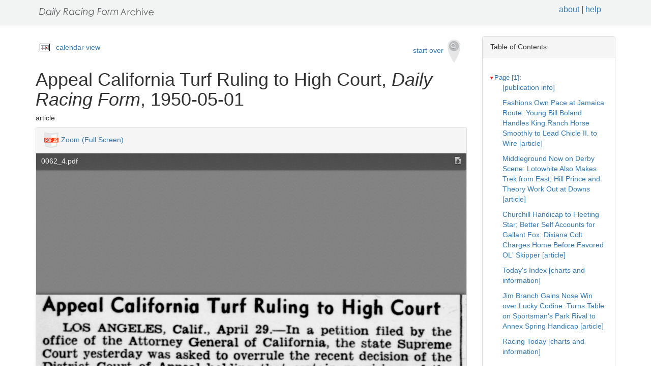

--- FILE ---
content_type: text/html
request_url: https://drf.uky.edu/catalog/1950s/drf1950050101/drf1950050101_44_4
body_size: 43169
content:
<!DOCTYPE html>
<html lang="en" id="drf1950050101_44_4">
<head>
<meta http-equiv="Content-Type" content="text/html; charset=UTF-8">
<meta charset="utf-8">
<meta name="HandheldFriendly" content="True">
<meta name="viewport" content="width=device-width,initial-scale=1.0">
<meta name="description" content="Daily Racing Form Historical Online Archive">
<meta name="keywords" content="horses, horse racing, horse racing tracks">
<meta name="pubdate" content="1950-05-01">
<meta name="type" content="article">
<!-- Open Graph tags for social media -->
<meta property="og:image" content="https://drf.uky.edu/images/drfcover62685.png" />
<meta property="og:image:width" content="300" />
<meta property="og:image:height" content="300" />
<meta property="og:image:type" content="image/png" />
<meta property="og:image:secure_url" content="https://drf.uky.edu/images/drfcover62685.png" />
<meta property="og:description" content="The Daily Racing Form Archive, University of Kentucky Libraries" />
<meta property="og:title" content="Appeal California Turf Ruling to High Court, Daily Racing Form, 1950-05-01" />
<title>Appeal California Turf Ruling to High Court, Daily Racing Form, 1950-05-01</title>
<link rel="shortcut icon" href="https://drf.uky.edu/images/favicon.ico" type="image/x-icon" />
<link href="https://drf.uky.edu/css/drf.css" media="all" rel="stylesheet">
<link href="https://drf.uky.edu/css/drf_extra.css" media="all" rel="stylesheet">
<script src="https://drf.uky.edu/scripts/jquery-1.12.0.min.js"></script>
<script src="https://drf.uky.edu/scripts/jquery-migrate-1.2.1.min.js"></script>
<style>a#drf1950050101_44_4 {        background-color: #FFF8C6;}</style>
<script>
var str = window.location.href;
var url = str.split(/[\s\=]+/)[0];
var search = str.split(/[\s\=]+/)[1];
var jpath = "https://drf.uky.edu/#q=" + search;
console.log(jpath);
console.log(str);
console.log(search);
</script>
</head>
<body>
   <div id="search-navbar" class="navbar navbar-default navbar-static-top">
      <div class="container" style="padding-top:10px">
         <div>
            <div>
               <div>
                  <div>
                      <iframe src="https://drf.uky.edu/includes/header.html" height="28" name="header" scrolling="no"></iframe>
                  </div>
               </div>
            </div>
         </div>
      </div>
   </div>
   <div id="main-container" class="container">
      <div class="row">
         <div class="col-md-12">
            <div id="main-flashes">
               <div class="flash_messages">
               </div>
            </div>
         </div>
      </div>
      <div class="row">
         <div id="content" class="col-md-9 col-sm-8 show-document">
            <div>
               <div class="page_links">
                  <img src="https://drf.uky.edu/images/calendar_icon.gif" alt="calendar icon">
                  <a href="https://drf.uky.edu/cal/1950.html">calendar view</a>
               </div>
               <div class="pull-right search-widgets">
                  <a class="btn" href="https://drf.uky.edu" id="startOverLink">start over&nbsp;&nbsp;<img src="https://drf.uky.edu/images/searchy_icon.png" alt="search icon"/></a>
               </div>
<br/>
<script>
var str = window.location.href;
var str2 = str.split(' ').join('+');
var filter = str2.split(/[\s\/]+/)[5];
var search = filter.split(/[\s\#]+/)[1];
var facets = filter.split(/[\s\#]+/)[2];
var search2 = search.split('q=').join('');
var facets2 = facets.split('fq=').join('');
var facets3 = facets2.split('fq').join('&fq');
var facets4 = facets3.split('%5B%5D').join('');
document.write('<div class="page_links"><a href="https://drf.uky.edu/#q=' + search2 + '&fq=' + facets4 + '">&lArr; return to results</a></div>');
//console.log(filter);
//console.log(search3);
//console.log(facets3);
</script>
            </div>
            <div id="document" class="document">
               <div id="doc_drf1950050101_44_4" typeof="schema:NewsArticle">
               <h1 property="schema:name">Appeal California Turf Ruling to High Court, <span class="drftitle">Daily Racing Form</span>, 1950-05-01</h1>
               <h5 thing="schema:category">article</h5>
               <span id="results" style="float:left;"></span>                 
               <div>
                  <div class="panel panel-default show-tools">
                     <div class="panel-heading">
                     <img src="https://drf.uky.edu/images/pdfjs.png" alt="PDFjs logo">
                     <a href="https://drf.uky.edu//scripts/ViewerJS/#../../catalog/1950s/drf1950050101/0062_4.pdf" target="_blank">Zoom (Full Screen)</a>
                     </div>
                     <p>
                        <iframe src="https://drf.uky.edu//scripts/ViewerJS/#../../catalog/1950s/drf1950050101/0062_4.pdf" height="1000" name="viewer" id="viewer"></iframe>
                     <br/>
                        <section id="raw">
                           <article>
                              <details>
                                 <summary>view raw text</summary>
                                    <p>        Appeal California Turf Ruling to High Court LOS ANGELES, Calif., April 29.— In a petition filed by the office of the Attorney General of California, the state Supreme Court yesterday was asked to overrule the recent decision of the District Court of Appeal holding that certain provisions of the 1941 horse racing act are unconstitutional. A rehearing of the case was requested on the grounds that the race track license regulations embodied in the act are fair and adequate and that sufficient standards are set up to guide the horse racing board in the issuance of licenses. Pending determination of the appeal, continuation of legalized racing in California has been assured by the governors signing of a stand-by bill recently passed by the legislature which would automatically restore the provisions of earlier legislation should the 1941 law be outlawed by the highest court. </p>
                              </details>
                        </section>
                     <br/>
                     <div id="persistent">
                     <p>Persistent Link: <a href="https://drf.uky.edu/catalog/1950s/drf1950050101/drf1950050101_44_4" target="_blank">https://drf.uky.edu/catalog/1950s/drf1950050101/drf1950050101_44_4</a>
                     <br/>Local Identifier: drf1950050101_44_4
                     <br/>Library of Congress Record: <a href="https://lccn.loc.gov/unk82075800" alt="Library of Congress Record" target="_blank">https://lccn.loc.gov/unk82075800</a>
                     <br/><br/><iframe src="https://drf.uky.edu/includes/use.html" height="200" name="use"></iframe></p>
                     </div>
                  </div>
               </div>
            </div>
         </div>
      </div>
      <div id="sidebar" class="col-md-3 col-sm-4">
         <div class="panel panel-default show-tools">
            <div class="panel-heading">Table of Contents</div>
               <div class="panel-body">
                  <div id="tocdiv">
                     <table id="toctable">
                        <tbody>
                           <tr>
                              <td>


      <article>
        <details open>
          <summary><a href="http://drf.uky.edu/catalog/1950s/drf1950050101/drf1950050101_1" id="drf1950050101_1" name="drf1950050101_1" alt="1">Page [1]</a>:</summary>
            <p><a id="drf1950050101_1_1" name="drf1950050101_1_1" alt="1_1" href="http://drf.uky.edu/catalog/1950s/drf1950050101/drf1950050101_1_1"> [publication info]</a></p>
            <p><a id="drf1950050101_1_2" name="drf1950050101_1_2" alt="1_2" href="http://drf.uky.edu/catalog/1950s/drf1950050101/drf1950050101_1_2">Fashions Own Pace at Jamaica Route: Young Bill Boland Handles King Ranch Horse Smoothly to Lead Chicle II. to Wire [article]</a></p>
            <p><a id="drf1950050101_1_3" name="drf1950050101_1_3" alt="1_3" href="http://drf.uky.edu/catalog/1950s/drf1950050101/drf1950050101_1_3">Middleground Now on Derby Scene: Lotowhite Also Makes Trek from East; Hill Prince and Theory Work Out at Downs [article]</a></p>
            <p><a id="drf1950050101_1_4" name="drf1950050101_1_4" alt="1_4" href="http://drf.uky.edu/catalog/1950s/drf1950050101/drf1950050101_1_4">Churchill Handicap to Fleeting Star; Better Self Accounts for Gallant Fox: Dixiana Colt Charges Home Before Favored OL' Skipper [article]</a></p>
            <p><a id="drf1950050101_1_5" name="drf1950050101_1_5" alt="1_5" href="http://drf.uky.edu/catalog/1950s/drf1950050101/drf1950050101_1_5">Today's Index [charts and information]</a></p>
            <p><a id="drf1950050101_1_6" name="drf1950050101_1_6" alt="1_6" href="http://drf.uky.edu/catalog/1950s/drf1950050101/drf1950050101_1_6">Jim Branch Gains Nose Win over Lucky Codine: Turns Table on Sportsman's Park Rival to Annex Spring Handicap [article]</a></p>
            <p><a id="drf1950050101_1_7" name="drf1950050101_1_7" alt="1_7" href="http://drf.uky.edu/catalog/1950s/drf1950050101/drf1950050101_1_7">Racing Today [charts and information]</a></p>
</details>
        <details open>
          <summary><a href="http://drf.uky.edu/catalog/1950s/drf1950050101/drf1950050101_2" id="drf1950050101_2" name="drf1950050101_2" alt="2">Page 2</a>:</summary>
            <p><a id="drf1950050101_2_1" name="drf1950050101_2_1" alt="2_1" href="http://drf.uky.edu/catalog/1950s/drf1950050101/drf1950050101_2_1">Wakefield Likely to Quit Baseball: Refuses to Report to Sox after Trade [article]</a></p>
            <p><a id="drf1950050101_2_2" name="drf1950050101_2_2" alt="2_2" href="http://drf.uky.edu/catalog/1950s/drf1950050101/drf1950050101_2_2">Saddler Balks at $100,000 Title Purse for Willie Pep: Hope for Feather Champion to Collect Biggest Bundle Before Retirement Fades [article]</a></p>
            <p><a id="drf1950050101_2_3" name="drf1950050101_2_3" alt="2_3" href="http://drf.uky.edu/catalog/1950s/drf1950050101/drf1950050101_2_3">Tribe's Mitchell after .400 Mark: Cleveland Fielder Hits 'Em All; Bosox Al Papai Tosses Well, but No Team Support [article]</a></p>
            <p><a id="drf1950050101_2_4" name="drf1950050101_2_4" alt="2_4" href="http://drf.uky.edu/catalog/1950s/drf1950050101/drf1950050101_2_4">Final Arrangements Made for NCAA Baseball Meet: Committee Plans Elimination Tourney in Omaha June 15-22 [article]</a></p>
            <p><a id="drf1950050101_2_5" name="drf1950050101_2_5" alt="2_5" href="http://drf.uky.edu/catalog/1950s/drf1950050101/drf1950050101_2_5">NYU Wins Second Title [article]</a></p>
            <p><a id="drf1950050101_2_6" name="drf1950050101_2_6" alt="2_6" href="http://drf.uky.edu/catalog/1950s/drf1950050101/drf1950050101_2_6"> [publication info]</a></p>
            <p><a id="drf1950050101_2_7" name="drf1950050101_2_7" alt="2_7" href="http://drf.uky.edu/catalog/1950s/drf1950050101/drf1950050101_2_7">Giants Sell Napoleon Reyes to Jersey City Farm Club [article]</a></p>
            <p><a id="drf1950050101_2_8" name="drf1950050101_2_8" alt="2_8" href="http://drf.uky.edu/catalog/1950s/drf1950050101/drf1950050101_2_8">Bears Return to St. Joseph's [article]</a></p>
            <p><a id="drf1950050101_2_9" name="drf1950050101_2_9" alt="2_9" href="http://drf.uky.edu/catalog/1950s/drf1950050101/drf1950050101_2_9"> [advertisement]</a></p>
</details>
        <details open>
          <summary><a href="http://drf.uky.edu/catalog/1950s/drf1950050101/drf1950050101_3" id="drf1950050101_3" name="drf1950050101_3" alt="3">Page 3</a>:</summary>
            <p><a id="drf1950050101_3_1" name="drf1950050101_3_1" alt="3_1" href="http://drf.uky.edu/catalog/1950s/drf1950050101/drf1950050101_3_1">Rare Mineral Scores Pimlico Upset: Whips Abbottstown in Allowance Test [article]</a></p>
            <p><a id="drf1950050101_3_2" name="drf1950050101_3_2" alt="3_2" href="http://drf.uky.edu/catalog/1950s/drf1950050101/drf1950050101_3_2">Between Races [article]</a></p>
            <p><a id="drf1950050101_3_3" name="drf1950050101_3_3" alt="3_3" href="http://drf.uky.edu/catalog/1950s/drf1950050101/drf1950050101_3_3">Cacomo Captures Governor's Over Sloppy Suffolk Course: Registers Over Hy Diamond; Soft Track Brings About Withdrawal of Johns Joy [article]</a></p>
            <p><a id="drf1950050101_3_4" name="drf1950050101_3_4" alt="3_4" href="http://drf.uky.edu/catalog/1950s/drf1950050101/drf1950050101_3_4">Jones Stable at Sportsman's [article]</a></p>
            <p><a id="drf1950050101_3_5" name="drf1950050101_3_5" alt="3_5" href="http://drf.uky.edu/catalog/1950s/drf1950050101/drf1950050101_3_5">Only Daily Racing Form Can Offer Such Expert Coverage of the Derby [article]</a></p>
            <p><a id="drf1950050101_3_6" name="drf1950050101_3_6" alt="3_6" href="http://drf.uky.edu/catalog/1950s/drf1950050101/drf1950050101_3_6">Haskos, Hinphy to New York [article]</a></p>
            <p><a id="drf1950050101_3_7" name="drf1950050101_3_7" alt="3_7" href="http://drf.uky.edu/catalog/1950s/drf1950050101/drf1950050101_3_7">Keeneland Business Holds Up [article]</a></p>
            <p><a id="drf1950050101_3_8" name="drf1950050101_3_8" alt="3_8" href="http://drf.uky.edu/catalog/1950s/drf1950050101/drf1950050101_3_8">Wins Major League Debut [article]</a></p>
            <p><a id="drf1950050101_3_9" name="drf1950050101_3_9" alt="3_9" href="http://drf.uky.edu/catalog/1950s/drf1950050101/drf1950050101_3_9">Orders Contempt Citation [article]</a></p>
</details>
        <details open>
          <summary><a href="http://drf.uky.edu/catalog/1950s/drf1950050101/drf1950050101_4" id="drf1950050101_4" name="drf1950050101_4" alt="4">Page 4</a>:</summary>
            <p><a id="drf1950050101_4_1" name="drf1950050101_4_1" alt="4_1" href="http://drf.uky.edu/catalog/1950s/drf1950050101/drf1950050101_4_1">Nell K. Annexes Colonial Handicap: Topweighted Spring Hill Miss Leads Tall Weeds by Length [article]</a></p>
            <p><a id="drf1950050101_4_2" name="drf1950050101_4_2" alt="4_2" href="http://drf.uky.edu/catalog/1950s/drf1950050101/drf1950050101_4_2">Garden State Dark Today [article]</a></p>
            <p><a id="drf1950050101_4_3" name="drf1950050101_4_3" alt="4_3" href="http://drf.uky.edu/catalog/1950s/drf1950050101/drf1950050101_4_3">Dozen Three-Year-Olds Seek Bud Lerner Purse: Make Swing Returns to Action in Pimlico Six-Furlong Event [article]</a></p>
            <p><a id="drf1950050101_4_4" name="drf1950050101_4_4" alt="4_4" href="http://drf.uky.edu/catalog/1950s/drf1950050101/drf1950050101_4_4">Sussman at Old Stand [article]</a></p>
            <p><a id="drf1950050101_4_5" name="drf1950050101_4_5" alt="4_5" href="http://drf.uky.edu/catalog/1950s/drf1950050101/drf1950050101_4_5">Dimit Outruns Hallieboy in Worcester Handicap [article]</a></p>
            <p><a id="drf1950050101_4_6" name="drf1950050101_4_6" alt="4_6" href="http://drf.uky.edu/catalog/1950s/drf1950050101/drf1950050101_4_6">Major Visiting Here [article]</a></p>
</details>
        <details open>
          <summary><a href="http://drf.uky.edu/catalog/1950s/drf1950050101/drf1950050101_5" id="drf1950050101_5" name="drf1950050101_5" alt="5">Page 5</a>:</summary>
            <p><a id="drf1950050101_5_1" name="drf1950050101_5_1" alt="5_1" href="http://drf.uky.edu/catalog/1950s/drf1950050101/drf1950050101_5_1">Toboggan to Lure Capot on Saturday [article]</a></p>
            <p><a id="drf1950050101_5_2" name="drf1950050101_5_2" alt="5_2" href="http://drf.uky.edu/catalog/1950s/drf1950050101/drf1950050101_5_2">Connors Corner [article]</a></p>
            <p><a id="drf1950050101_5_3" name="drf1950050101_5_3" alt="5_3" href="http://drf.uky.edu/catalog/1950s/drf1950050101/drf1950050101_5_3">Greentree Star is Ready for Action: Gaver Planning to Send Out Guillotine Along with Last Season's Horse of the Year [article]</a></p>
            <p><a id="drf1950050101_5_4" name="drf1950050101_5_4" alt="5_4" href="http://drf.uky.edu/catalog/1950s/drf1950050101/drf1950050101_5_4">Bobs Pal Competes with Eagle River, Eleven Others at Sportsman's Park: Owners Bishop and Van Berg Each Will Saddle Entry in Featured May Day-Purse [article]</a></p>
            <p><a id="drf1950050101_5_5" name="drf1950050101_5_5" alt="5_5" href="http://drf.uky.edu/catalog/1950s/drf1950050101/drf1950050101_5_5">Centennial Park Officials to Speak at TCA Meeting [article]</a></p>
            <p><a id="drf1950050101_5_6" name="drf1950050101_5_6" alt="5_6" href="http://drf.uky.edu/catalog/1950s/drf1950050101/drf1950050101_5_6">Marlene Bauer Misses Event [article]</a></p>
            <p><a id="drf1950050101_5_7" name="drf1950050101_5_7" alt="5_7" href="http://drf.uky.edu/catalog/1950s/drf1950050101/drf1950050101_5_7">Goldfield May be Installed Choice in Lincoln Downs Test [article]</a></p>
            <p><a id="drf1950050101_5_8" name="drf1950050101_5_8" alt="5_8" href="http://drf.uky.edu/catalog/1950s/drf1950050101/drf1950050101_5_8">Arnold Racers at Hawthorne [article]</a></p>
</details>
        <details open>
          <summary><a href="http://drf.uky.edu/catalog/1950s/drf1950050101/drf1950050101_6" id="drf1950050101_6" name="drf1950050101_6" alt="6">Page 6</a>:</summary>
            <p><a id="drf1950050101_6_1" name="drf1950050101_6_1" alt="6_1" href="http://drf.uky.edu/catalog/1950s/drf1950050101/drf1950050101_6_1">Official Racing Charts: Sportsman's Park [charts and information]</a></p>
</details>
        <details open>
          <summary><a href="http://drf.uky.edu/catalog/1950s/drf1950050101/drf1950050101_7" id="drf1950050101_7" name="drf1950050101_7" alt="7">Page 7</a>:</summary>
            <p><a id="drf1950050101_7_1" name="drf1950050101_7_1" alt="7_1" href="http://drf.uky.edu/catalog/1950s/drf1950050101/drf1950050101_7_1">Official Racing Charts: Churchill Downs [charts and information]</a></p>
            <p><a id="drf1950050101_7_2" name="drf1950050101_7_2" alt="7_2" href="http://drf.uky.edu/catalog/1950s/drf1950050101/drf1950050101_7_2">Four Foals at Brentwood [article]</a></p>
            <p><a id="drf1950050101_7_3" name="drf1950050101_7_3" alt="7_3" href="http://drf.uky.edu/catalog/1950s/drf1950050101/drf1950050101_7_3">HBPA Election Wednesday [article]</a></p>
            <p><a id="drf1950050101_7_4" name="drf1950050101_7_4" alt="7_4" href="http://drf.uky.edu/catalog/1950s/drf1950050101/drf1950050101_7_4">Corum Visits Press Box [article]</a></p>
</details>
        <details open>
          <summary><a href="http://drf.uky.edu/catalog/1950s/drf1950050101/drf1950050101_8" id="drf1950050101_8" name="drf1950050101_8" alt="8">Page 8</a>:</summary>
            <p><a id="drf1950050101_8_1" name="drf1950050101_8_1" alt="8_1" href="http://drf.uky.edu/catalog/1950s/drf1950050101/drf1950050101_8_1">Sweep's Graded Handicaps: Sportsman's Park [charts and information]</a></p>
            <p><a id="drf1950050101_8_2" name="drf1950050101_8_2" alt="8_2" href="http://drf.uky.edu/catalog/1950s/drf1950050101/drf1950050101_8_2">Sweep's Graded Handicaps: Churchill Downs [charts and information]</a></p>
            <p><a id="drf1950050101_8_3" name="drf1950050101_8_3" alt="8_3" href="http://drf.uky.edu/catalog/1950s/drf1950050101/drf1950050101_8_3"></a></p>
            <p><a id="drf1950050101_8_4" name="drf1950050101_8_4" alt="8_4" href="http://drf.uky.edu/catalog/1950s/drf1950050101/drf1950050101_8_4">Mark Schreiber Witnesses Sportsman's Park Racing [article]</a></p>
            <p><a id="drf1950050101_8_5" name="drf1950050101_8_5" alt="8_5" href="http://drf.uky.edu/catalog/1950s/drf1950050101/drf1950050101_8_5">Sweep's Graded Handicaps: Jamaica [charts and information]</a></p>
</details>
        <details open>
          <summary><a href="http://drf.uky.edu/catalog/1950s/drf1950050101/drf1950050101_9" id="drf1950050101_9" name="drf1950050101_9" alt="9">Page 9</a>:</summary>
            <p><a id="drf1950050101_9_1" name="drf1950050101_9_1" alt="9_1" href="http://drf.uky.edu/catalog/1950s/drf1950050101/drf1950050101_9_1">Curandero Works Mile [article]</a></p>
            <p><a id="drf1950050101_9_2" name="drf1950050101_9_2" alt="9_2" href="http://drf.uky.edu/catalog/1950s/drf1950050101/drf1950050101_9_2">Jockey Del Jessop [article]</a></p>
            <p><a id="drf1950050101_9_3" name="drf1950050101_9_3" alt="9_3" href="http://drf.uky.edu/catalog/1950s/drf1950050101/drf1950050101_9_3"> [advertisement]</a></p>
            <p><a id="drf1950050101_9_4" name="drf1950050101_9_4" alt="9_4" href="http://drf.uky.edu/catalog/1950s/drf1950050101/drf1950050101_9_4">Sportsman's Park [charts and information]</a></p>
            <p><a id="drf1950050101_9_5" name="drf1950050101_9_5" alt="9_5" href="http://drf.uky.edu/catalog/1950s/drf1950050101/drf1950050101_9_5">Churchill Downs [charts and information]</a></p>
            <p><a id="drf1950050101_9_6" name="drf1950050101_9_6" alt="9_6" href="http://drf.uky.edu/catalog/1950s/drf1950050101/drf1950050101_9_6">Jamaica [charts and information]</a></p>
            <p><a id="drf1950050101_9_7" name="drf1950050101_9_7" alt="9_7" href="http://drf.uky.edu/catalog/1950s/drf1950050101/drf1950050101_9_7">Suffolk Downs [charts and information]</a></p>
            <p><a id="drf1950050101_9_8" name="drf1950050101_9_8" alt="9_8" href="http://drf.uky.edu/catalog/1950s/drf1950050101/drf1950050101_9_8">Pimlico [charts and information]</a></p>
</details>
        <details open>
          <summary><a href="http://drf.uky.edu/catalog/1950s/drf1950050101/drf1950050101_10" id="drf1950050101_10" name="drf1950050101_10" alt="10">Page 10</a>:</summary>
            <p><a id="drf1950050101_10_1" name="drf1950050101_10_1" alt="10_1" href="http://drf.uky.edu/catalog/1950s/drf1950050101/drf1950050101_10_1">Official Racing Charts: Jamaica [charts and information]</a></p>
            <p><a id="drf1950050101_10_2" name="drf1950050101_10_2" alt="10_2" href="http://drf.uky.edu/catalog/1950s/drf1950050101/drf1950050101_10_2">Earl Clanton at Sportsman's [article]</a></p>
            <p><a id="drf1950050101_10_3" name="drf1950050101_10_3" alt="10_3" href="http://drf.uky.edu/catalog/1950s/drf1950050101/drf1950050101_10_3">Royal Family Sees Arsenal Gunners Win Soccer Title [article]</a></p>
            <p><a id="drf1950050101_10_4" name="drf1950050101_10_4" alt="10_4" href="http://drf.uky.edu/catalog/1950s/drf1950050101/drf1950050101_10_4">TCA Dinner [article]</a></p>
</details>
        <details open>
          <summary><a href="http://drf.uky.edu/catalog/1950s/drf1950050101/drf1950050101_11" id="drf1950050101_11" name="drf1950050101_11" alt="11">Page 11</a>:</summary>
            <p><a id="drf1950050101_11_1" name="drf1950050101_11_1" alt="11_1" href="http://drf.uky.edu/catalog/1950s/drf1950050101/drf1950050101_11_1">Entries and Past Performances: Sportsman's Park [past performances]</a></p>
            <p><a id="drf1950050101_11_2" name="drf1950050101_11_2" alt="11_2" href="http://drf.uky.edu/catalog/1950s/drf1950050101/drf1950050101_11_2"> [advertisement]</a></p>
</details>
        <details open>
          <summary><a href="http://drf.uky.edu/catalog/1950s/drf1950050101/drf1950050101_12" id="drf1950050101_12" name="drf1950050101_12" alt="12">Page 12</a>:</summary>
            <p><a id="drf1950050101_12_1" name="drf1950050101_12_1" alt="12_1" href="http://drf.uky.edu/catalog/1950s/drf1950050101/drf1950050101_12_1"> [advertisement]</a></p>
</details>
        <details open>
          <summary><a href="http://drf.uky.edu/catalog/1950s/drf1950050101/drf1950050101_13" id="drf1950050101_13" name="drf1950050101_13" alt="13">Page 13</a>:</summary>
            <p><a id="drf1950050101_13_1" name="drf1950050101_13_1" alt="13_1" href="http://drf.uky.edu/catalog/1950s/drf1950050101/drf1950050101_13_1"> [advertisement]</a></p>
</details>
        <details open>
          <summary><a href="http://drf.uky.edu/catalog/1950s/drf1950050101/drf1950050101_14" id="drf1950050101_14" name="drf1950050101_14" alt="14">Page 14</a>:</summary>
            <p><a id="drf1950050101_14_1" name="drf1950050101_14_1" alt="14_1" href="http://drf.uky.edu/catalog/1950s/drf1950050101/drf1950050101_14_1"> [advertisement]</a></p>
</details>
        <details open>
          <summary><a href="http://drf.uky.edu/catalog/1950s/drf1950050101/drf1950050101_15" id="drf1950050101_15" name="drf1950050101_15" alt="15">Page 15</a>:</summary>
            <p><a id="drf1950050101_15_1" name="drf1950050101_15_1" alt="15_1" href="http://drf.uky.edu/catalog/1950s/drf1950050101/drf1950050101_15_1"> [advertisement]</a></p>
</details>
        <details open>
          <summary><a href="http://drf.uky.edu/catalog/1950s/drf1950050101/drf1950050101_16" id="drf1950050101_16" name="drf1950050101_16" alt="16">Page 16</a>:</summary>
            <p><a id="drf1950050101_16_1" name="drf1950050101_16_1" alt="16_1" href="http://drf.uky.edu/catalog/1950s/drf1950050101/drf1950050101_16_1"> [advertisement]</a></p>
</details>
        <details open>
          <summary><a href="http://drf.uky.edu/catalog/1950s/drf1950050101/drf1950050101_17" id="drf1950050101_17" name="drf1950050101_17" alt="17">Page 17</a>:</summary>
            <p><a id="drf1950050101_17_1" name="drf1950050101_17_1" alt="17_1" href="http://drf.uky.edu/catalog/1950s/drf1950050101/drf1950050101_17_1">Entries and Past Performances: Churchill Downs [past performances]</a></p>
</details>
        <details open>
          <summary><a href="http://drf.uky.edu/catalog/1950s/drf1950050101/drf1950050101_18" id="drf1950050101_18" name="drf1950050101_18" alt="18">Page 18</a>:</summary>
            <p><a id="drf1950050101_18_1" name="drf1950050101_18_1" alt="18_1" href="http://drf.uky.edu/catalog/1950s/drf1950050101/drf1950050101_18_1"> [advertisement]</a></p>
</details>
        <details open>
          <summary><a href="http://drf.uky.edu/catalog/1950s/drf1950050101/drf1950050101_19" id="drf1950050101_19" name="drf1950050101_19" alt="19">Page 19</a>:</summary>
            <p><a id="drf1950050101_19_1" name="drf1950050101_19_1" alt="19_1" href="http://drf.uky.edu/catalog/1950s/drf1950050101/drf1950050101_19_1"> [advertisement]</a></p>
</details>
        <details open>
          <summary><a href="http://drf.uky.edu/catalog/1950s/drf1950050101/drf1950050101_20" id="drf1950050101_20" name="drf1950050101_20" alt="20">Page 20</a>:</summary>
            <p><a id="drf1950050101_20_1" name="drf1950050101_20_1" alt="20_1" href="http://drf.uky.edu/catalog/1950s/drf1950050101/drf1950050101_20_1">Capland Lexington Visitor [article]</a></p>
            <p><a id="drf1950050101_20_2" name="drf1950050101_20_2" alt="20_2" href="http://drf.uky.edu/catalog/1950s/drf1950050101/drf1950050101_20_2"> [advertisement]</a></p>
</details>
        <details open>
          <summary><a href="http://drf.uky.edu/catalog/1950s/drf1950050101/drf1950050101_21" id="drf1950050101_21" name="drf1950050101_21" alt="21">Page 21</a>:</summary>
            <p><a id="drf1950050101_21_1" name="drf1950050101_21_1" alt="21_1" href="http://drf.uky.edu/catalog/1950s/drf1950050101/drf1950050101_21_1"> [advertisement]</a></p>
</details>
        <details open>
          <summary><a href="http://drf.uky.edu/catalog/1950s/drf1950050101/drf1950050101_22" id="drf1950050101_22" name="drf1950050101_22" alt="22">Page 22</a>:</summary>
            <p><a id="drf1950050101_22_1" name="drf1950050101_22_1" alt="22_1" href="http://drf.uky.edu/catalog/1950s/drf1950050101/drf1950050101_22_1">Entries and Past Performances: Jamaica [past performances]</a></p>
</details>
        <details open>
          <summary><a href="http://drf.uky.edu/catalog/1950s/drf1950050101/drf1950050101_23" id="drf1950050101_23" name="drf1950050101_23" alt="23">Page 23</a>:</summary>
            <p><a id="drf1950050101_23_1" name="drf1950050101_23_1" alt="23_1" href="http://drf.uky.edu/catalog/1950s/drf1950050101/drf1950050101_23_1"> [advertisement]</a></p>
</details>
        <details open>
          <summary><a href="http://drf.uky.edu/catalog/1950s/drf1950050101/drf1950050101_24" id="drf1950050101_24" name="drf1950050101_24" alt="24">Page 24</a>:</summary>
</details>
        <details open>
          <summary><a href="http://drf.uky.edu/catalog/1950s/drf1950050101/drf1950050101_25" id="drf1950050101_25" name="drf1950050101_25" alt="25">Page 25</a>:</summary>
            <p><a id="drf1950050101_25_1" name="drf1950050101_25_1" alt="25_1" href="http://drf.uky.edu/catalog/1950s/drf1950050101/drf1950050101_25_1"> [advertisement]</a></p>
</details>
        <details open>
          <summary><a href="http://drf.uky.edu/catalog/1950s/drf1950050101/drf1950050101_26" id="drf1950050101_26" name="drf1950050101_26" alt="26">Page 26</a>:</summary>
            <p><a id="drf1950050101_26_1" name="drf1950050101_26_1" alt="26_1" href="http://drf.uky.edu/catalog/1950s/drf1950050101/drf1950050101_26_1">Entries and Past Performances: Suffolk Downs [past performances]</a></p>
</details>
        <details open>
          <summary><a href="http://drf.uky.edu/catalog/1950s/drf1950050101/drf1950050101_27" id="drf1950050101_27" name="drf1950050101_27" alt="27">Page 27</a>:</summary>
            <p><a id="drf1950050101_27_1" name="drf1950050101_27_1" alt="27_1" href="http://drf.uky.edu/catalog/1950s/drf1950050101/drf1950050101_27_1"> [advertisement]</a></p>
</details>
        <details open>
          <summary><a href="http://drf.uky.edu/catalog/1950s/drf1950050101/drf1950050101_28" id="drf1950050101_28" name="drf1950050101_28" alt="28">Page 28</a>:</summary>
</details>
        <details open>
          <summary><a href="http://drf.uky.edu/catalog/1950s/drf1950050101/drf1950050101_29" id="drf1950050101_29" name="drf1950050101_29" alt="29">Page 29</a>:</summary>
</details>
        <details open>
          <summary><a href="http://drf.uky.edu/catalog/1950s/drf1950050101/drf1950050101_30" id="drf1950050101_30" name="drf1950050101_30" alt="30">Page 30</a>:</summary>
</details>
        <details open>
          <summary><a href="http://drf.uky.edu/catalog/1950s/drf1950050101/drf1950050101_31" id="drf1950050101_31" name="drf1950050101_31" alt="31">Page 31</a>:</summary>
            <p><a id="drf1950050101_31_1" name="drf1950050101_31_1" alt="31_1" href="http://drf.uky.edu/catalog/1950s/drf1950050101/drf1950050101_31_1">Entries and Past Performances: Pimlico [past performances]</a></p>
</details>
        <details open>
          <summary><a href="http://drf.uky.edu/catalog/1950s/drf1950050101/drf1950050101_32" id="drf1950050101_32" name="drf1950050101_32" alt="32">Page 32</a>:</summary>
</details>
        <details open>
          <summary><a href="http://drf.uky.edu/catalog/1950s/drf1950050101/drf1950050101_33" id="drf1950050101_33" name="drf1950050101_33" alt="33">Page 33</a>:</summary>
            <p><a id="drf1950050101_33_1" name="drf1950050101_33_1" alt="33_1" href="http://drf.uky.edu/catalog/1950s/drf1950050101/drf1950050101_33_1"> [advertisement]</a></p>
</details>
        <details open>
          <summary><a href="http://drf.uky.edu/catalog/1950s/drf1950050101/drf1950050101_34" id="drf1950050101_34" name="drf1950050101_34" alt="34">Page 34</a>:</summary>
</details>
        <details open>
          <summary><a href="http://drf.uky.edu/catalog/1950s/drf1950050101/drf1950050101_35" id="drf1950050101_35" name="drf1950050101_35" alt="35">Page 35</a>:</summary>
            <p><a id="drf1950050101_35_1" name="drf1950050101_35_1" alt="35_1" href="http://drf.uky.edu/catalog/1950s/drf1950050101/drf1950050101_35_1"> [advertisement]</a></p>
</details>
        <details open>
          <summary><a href="http://drf.uky.edu/catalog/1950s/drf1950050101/drf1950050101_36" id="drf1950050101_36" name="drf1950050101_36" alt="36">Page 36</a>:</summary>
            <p><a id="drf1950050101_36_1" name="drf1950050101_36_1" alt="36_1" href="http://drf.uky.edu/catalog/1950s/drf1950050101/drf1950050101_36_1">Official Racing Charts: Pimlico [charts and information]</a></p>
            <p><a id="drf1950050101_36_2" name="drf1950050101_36_2" alt="36_2" href="http://drf.uky.edu/catalog/1950s/drf1950050101/drf1950050101_36_2">Host to Sportswriters [article]</a></p>
            <p><a id="drf1950050101_36_3" name="drf1950050101_36_3" alt="36_3" href="http://drf.uky.edu/catalog/1950s/drf1950050101/drf1950050101_36_3">Madden at Suffolk Downs [article]</a></p>
            <p><a id="drf1950050101_36_4" name="drf1950050101_36_4" alt="36_4" href="http://drf.uky.edu/catalog/1950s/drf1950050101/drf1950050101_36_4">Family Seeks Albert Croft [article]</a></p>
            <p><a id="drf1950050101_36_5" name="drf1950050101_36_5" alt="36_5" href="http://drf.uky.edu/catalog/1950s/drf1950050101/drf1950050101_36_5">Valley View at Homewood [article]</a></p>
</details>
        <details open>
          <summary><a href="http://drf.uky.edu/catalog/1950s/drf1950050101/drf1950050101_37" id="drf1950050101_37" name="drf1950050101_37" alt="37">Page 37</a>:</summary>
            <p><a id="drf1950050101_37_1" name="drf1950050101_37_1" alt="37_1" href="http://drf.uky.edu/catalog/1950s/drf1950050101/drf1950050101_37_1">Leading Jockeys [charts and information]</a></p>
            <p><a id="drf1950050101_37_2" name="drf1950050101_37_2" alt="37_2" href="http://drf.uky.edu/catalog/1950s/drf1950050101/drf1950050101_37_2">Late Results: Tanforan [charts and information]</a></p>
            <p><a id="drf1950050101_37_3" name="drf1950050101_37_3" alt="37_3" href="http://drf.uky.edu/catalog/1950s/drf1950050101/drf1950050101_37_3">Sweep's Graded Handicaps [charts and information]</a></p>
            <p><a id="drf1950050101_37_4" name="drf1950050101_37_4" alt="37_4" href="http://drf.uky.edu/catalog/1950s/drf1950050101/drf1950050101_37_4">Champion Cowboy Brings Stable to Omaha Meeting: Ak-Sar-Ben Scene of Many Triumphs for Guy Shultz [article]</a></p>
            <p><a id="drf1950050101_37_5" name="drf1950050101_37_5" alt="37_5" href="http://drf.uky.edu/catalog/1950s/drf1950050101/drf1950050101_37_5">Chappell and Two Officers of HBPA Go to New York [article]</a></p>
            <p><a id="drf1950050101_37_6" name="drf1950050101_37_6" alt="37_6" href="http://drf.uky.edu/catalog/1950s/drf1950050101/drf1950050101_37_6">Kentucky Notes [article]</a></p>
            <p><a id="drf1950050101_37_7" name="drf1950050101_37_7" alt="37_7" href="http://drf.uky.edu/catalog/1950s/drf1950050101/drf1950050101_37_7">Jessop to Ride Free Lance [article]</a></p>
</details>
        <details open>
          <summary><a href="http://drf.uky.edu/catalog/1950s/drf1950050101/drf1950050101_38" id="drf1950050101_38" name="drf1950050101_38" alt="38">Page 38</a>:</summary>
            <p><a id="drf1950050101_38_1" name="drf1950050101_38_1" alt="38_1" href="http://drf.uky.edu/catalog/1950s/drf1950050101/drf1950050101_38_1">Official Racing Charts: Garden State Park [charts and information]</a></p>
            <p><a id="drf1950050101_38_2" name="drf1950050101_38_2" alt="38_2" href="http://drf.uky.edu/catalog/1950s/drf1950050101/drf1950050101_38_2">New England Notes [article]</a></p>
</details>
        <details open>
          <summary><a href="http://drf.uky.edu/catalog/1950s/drf1950050101/drf1950050101_39" id="drf1950050101_39" name="drf1950050101_39" alt="39">Page 39</a>:</summary>
            <p><a id="drf1950050101_39_1" name="drf1950050101_39_1" alt="39_1" href="http://drf.uky.edu/catalog/1950s/drf1950050101/drf1950050101_39_1">Official Racing Charts: Suffolk Downs [charts and information]</a></p>
</details>
        <details open>
          <summary><a href="http://drf.uky.edu/catalog/1950s/drf1950050101/drf1950050101_40" id="drf1950050101_40" name="drf1950050101_40" alt="40">Page 40</a>:</summary>
            <p><a id="drf1950050101_40_1" name="drf1950050101_40_1" alt="40_1" href="http://drf.uky.edu/catalog/1950s/drf1950050101/drf1950050101_40_1">Latest Workouts from Major Tracks [charts and information]</a></p>
</details>
        <details open>
          <summary><a href="http://drf.uky.edu/catalog/1950s/drf1950050101/drf1950050101_41" id="drf1950050101_41" name="drf1950050101_41" alt="41">Page 41</a>:</summary>
            <p><a id="drf1950050101_41_1" name="drf1950050101_41_1" alt="41_1" href="http://drf.uky.edu/catalog/1950s/drf1950050101/drf1950050101_41_1"> [advertisement]</a></p>
            <p><a id="drf1950050101_41_2" name="drf1950050101_41_2" alt="41_2" href="http://drf.uky.edu/catalog/1950s/drf1950050101/drf1950050101_41_2">Tanforan Results [charts and information]</a></p>
            <p><a id="drf1950050101_41_3" name="drf1950050101_41_3" alt="41_3" href="http://drf.uky.edu/catalog/1950s/drf1950050101/drf1950050101_41_3">Lincoln Downs Results [charts and information]</a></p>
            <p><a id="drf1950050101_41_4" name="drf1950050101_41_4" alt="41_4" href="http://drf.uky.edu/catalog/1950s/drf1950050101/drf1950050101_41_4">Maryland Notes [article]</a></p>
</details>
        <details open>
          <summary><a href="http://drf.uky.edu/catalog/1950s/drf1950050101/drf1950050101_42" id="drf1950050101_42" name="drf1950050101_42" alt="42">Page 42</a>:</summary>
            <p><a id="drf1950050101_42_1" name="drf1950050101_42_1" alt="42_1" href="http://drf.uky.edu/catalog/1950s/drf1950050101/drf1950050101_42_1">Horses to Watch: Sportsman's Park [article]</a></p>
            <p><a id="drf1950050101_42_2" name="drf1950050101_42_2" alt="42_2" href="http://drf.uky.edu/catalog/1950s/drf1950050101/drf1950050101_42_2">Horses to Watch: Churchill Downs [article]</a></p>
            <p><a id="drf1950050101_42_3" name="drf1950050101_42_3" alt="42_3" href="http://drf.uky.edu/catalog/1950s/drf1950050101/drf1950050101_42_3">Horses to Watch: Jamaica [article]</a></p>
            <p><a id="drf1950050101_42_4" name="drf1950050101_42_4" alt="42_4" href="http://drf.uky.edu/catalog/1950s/drf1950050101/drf1950050101_42_4">Horses to Watch: Pimlico [article]</a></p>
            <p><a id="drf1950050101_42_5" name="drf1950050101_42_5" alt="42_5" href="http://drf.uky.edu/catalog/1950s/drf1950050101/drf1950050101_42_5">Lincoln Downs [article]</a></p>
            <p><a id="drf1950050101_42_6" name="drf1950050101_42_6" alt="42_6" href="http://drf.uky.edu/catalog/1950s/drf1950050101/drf1950050101_42_6">Garden State Park [article]</a></p>
            <p><a id="drf1950050101_42_7" name="drf1950050101_42_7" alt="42_7" href="http://drf.uky.edu/catalog/1950s/drf1950050101/drf1950050101_42_7">Lincoln Downs Entries [charts and information]</a></p>
            <p><a id="drf1950050101_42_8" name="drf1950050101_42_8" alt="42_8" href="http://drf.uky.edu/catalog/1950s/drf1950050101/drf1950050101_42_8">See Vatican Czech Break [article]</a></p>
            <p><a id="drf1950050101_42_9" name="drf1950050101_42_9" alt="42_9" href="http://drf.uky.edu/catalog/1950s/drf1950050101/drf1950050101_42_9">Fairmount Park Books Out [article]</a></p>
            <p><a id="drf1950050101_42_10" name="drf1950050101_42_10" alt="42_10" href="http://drf.uky.edu/catalog/1950s/drf1950050101/drf1950050101_42_10">Shaffer Sees Dandilly Run [article]</a></p>
</details>
        <details open>
          <summary><a href="http://drf.uky.edu/catalog/1950s/drf1950050101/drf1950050101_43" id="drf1950050101_43" name="drf1950050101_43" alt="43">Page 43</a>:</summary>
            <p><a id="drf1950050101_43_1" name="drf1950050101_43_1" alt="43_1" href="http://drf.uky.edu/catalog/1950s/drf1950050101/drf1950050101_43_1">Alphabetical Index to Entries [charts and information]</a></p>
            <p><a id="drf1950050101_43_2" name="drf1950050101_43_2" alt="43_2" href="http://drf.uky.edu/catalog/1950s/drf1950050101/drf1950050101_43_2">Two Stakes Last Five Days at Jamaica Meet: Prioress and Youthful Up for Renewal; Belmont Opens Saturday [article]</a></p>
            <p><a id="drf1950050101_43_3" name="drf1950050101_43_3" alt="43_3" href="http://drf.uky.edu/catalog/1950s/drf1950050101/drf1950050101_43_3">Illinois Notes [article]</a></p>
            <p><a id="drf1950050101_43_4" name="drf1950050101_43_4" alt="43_4" href="http://drf.uky.edu/catalog/1950s/drf1950050101/drf1950050101_43_4">Father of Eight Dies [article]</a></p>
            <p><a id="drf1950050101_43_5" name="drf1950050101_43_5" alt="43_5" href="http://drf.uky.edu/catalog/1950s/drf1950050101/drf1950050101_43_5">Churchill Sees Colorbearer Run Second at Hurst Park [article]</a></p>
</details>
        <details open>
          <summary><a href="http://drf.uky.edu/catalog/1950s/drf1950050101/drf1950050101_44" id="drf1950050101_44" name="drf1950050101_44" alt="44">Page 44</a>:</summary>
            <p><a id="drf1950050101_44_1" name="drf1950050101_44_1" alt="44_1" href="http://drf.uky.edu/catalog/1950s/drf1950050101/drf1950050101_44_1">Judge's Stand: Hill Prince Impresses in 'Downs' Move It's News When Racing Manual Makes Error Threat Rail [article]</a></p>
            <p><a id="drf1950050101_44_2" name="drf1950050101_44_2" alt="44_2" href="http://drf.uky.edu/catalog/1950s/drf1950050101/drf1950050101_44_2">Six Arlington-Washington Stakes Payments Due [article]</a></p>
            <p><a id="drf1950050101_44_3" name="drf1950050101_44_3" alt="44_3" href="http://drf.uky.edu/catalog/1950s/drf1950050101/drf1950050101_44_3">Reflections: Louisville Ready for 100,000 Derby Fans Important Stakes at 'Downs' This Week Trial Final Test [article]</a></p>
            <p><a id="drf1950050101_44_4" name="drf1950050101_44_4" alt="44_4" href="http://drf.uky.edu/catalog/1950s/drf1950050101/drf1950050101_44_4">Appeal California Turf Ruling to High Court [article]</a></p>
            <p><a id="drf1950050101_44_5" name="drf1950050101_44_5" alt="44_5" href="http://drf.uky.edu/catalog/1950s/drf1950050101/drf1950050101_44_5">Claims and Sales [charts and information]</a></p>
</details>
      </article>

                              </td>
                           </tr>
                        </tbody>
                     </table>
                  </div>
               </div>
            </div>
         <div class="panel panel-default show-tools">
            <div class="panel-heading">Archive</div>
               <div class="panel-body">
                  <p></p>
   <p>Visit this issue of the <i>Daily Racing Form</i> in the <span class="preservation"><a href="https://archive.org/details/drf1950050101">Internet Archive&nbsp;<img src="https://drf.uky.edu/images/extlink.png"/></a>.</span></p>
                  <p></p>
               </div>
            </div>
            <p>
               <span style="float:right;"><a href="http://www.uky.edu/~eweig/minimalcm.html"><img width="115px" src="https://drf.uky.edu/images/powered-by.png" /></a></span>

  

            </p>
         </div>
       </div>
   </div>

   <iframe src="https://drf.uky.edu/includes/footer.html" height="300" name="footer"></iframe>
   <br/>

<script>
  (function(i,s,o,g,r,a,m){i['GoogleAnalyticsObject']=r;i[r]=i[r]||function(){
  (i[r].q=i[r].q||[]).push(arguments)},i[r].l=1*new Date();a=s.createElement(o),
  m=s.getElementsByTagName(o)[0];a.async=1;a.src=g;m.parentNode.insertBefore(a,m)
  })(window,document,'script','https://www.google-analytics.com/analytics.js','ga');
  ga('create', 'UA-78300266-1', 'auto');
  ga('send', 'pageview');
</script>



<!-- page generated 06-16-2017 -->

</body>
</html>